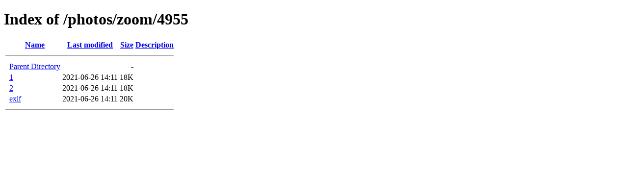

--- FILE ---
content_type: text/html;charset=ISO-8859-1
request_url: https://freedomwalk.in/photos/zoom/4955/
body_size: 267
content:
<!DOCTYPE HTML PUBLIC "-//W3C//DTD HTML 4.01//EN" "http://www.w3.org/TR/html4/strict.dtd">
<html>
 <head>
  <title>Index of /photos/zoom/4955</title>
 </head>
 <body>
<h1>Index of /photos/zoom/4955</h1>
  <table>
   <tr><th valign="top">&nbsp;</th><th><a href="?C=N;O=D">Name</a></th><th><a href="?C=M;O=A">Last modified</a></th><th><a href="?C=S;O=A">Size</a></th><th><a href="?C=D;O=A">Description</a></th></tr>
   <tr><th colspan="5"><hr></th></tr>
<tr><td valign="top">&nbsp;</td><td><a href="/photos/zoom/">Parent Directory</a>       </td><td>&nbsp;</td><td align="right">  - </td><td>&nbsp;</td></tr>
<tr><td valign="top">&nbsp;</td><td><a href="1">1</a>                      </td><td align="right">2021-06-26 14:11  </td><td align="right"> 18K</td><td>&nbsp;</td></tr>
<tr><td valign="top">&nbsp;</td><td><a href="2">2</a>                      </td><td align="right">2021-06-26 14:11  </td><td align="right"> 18K</td><td>&nbsp;</td></tr>
<tr><td valign="top">&nbsp;</td><td><a href="exif">exif</a>                   </td><td align="right">2021-06-26 14:11  </td><td align="right"> 20K</td><td>&nbsp;</td></tr>
   <tr><th colspan="5"><hr></th></tr>
</table>
</body></html>
